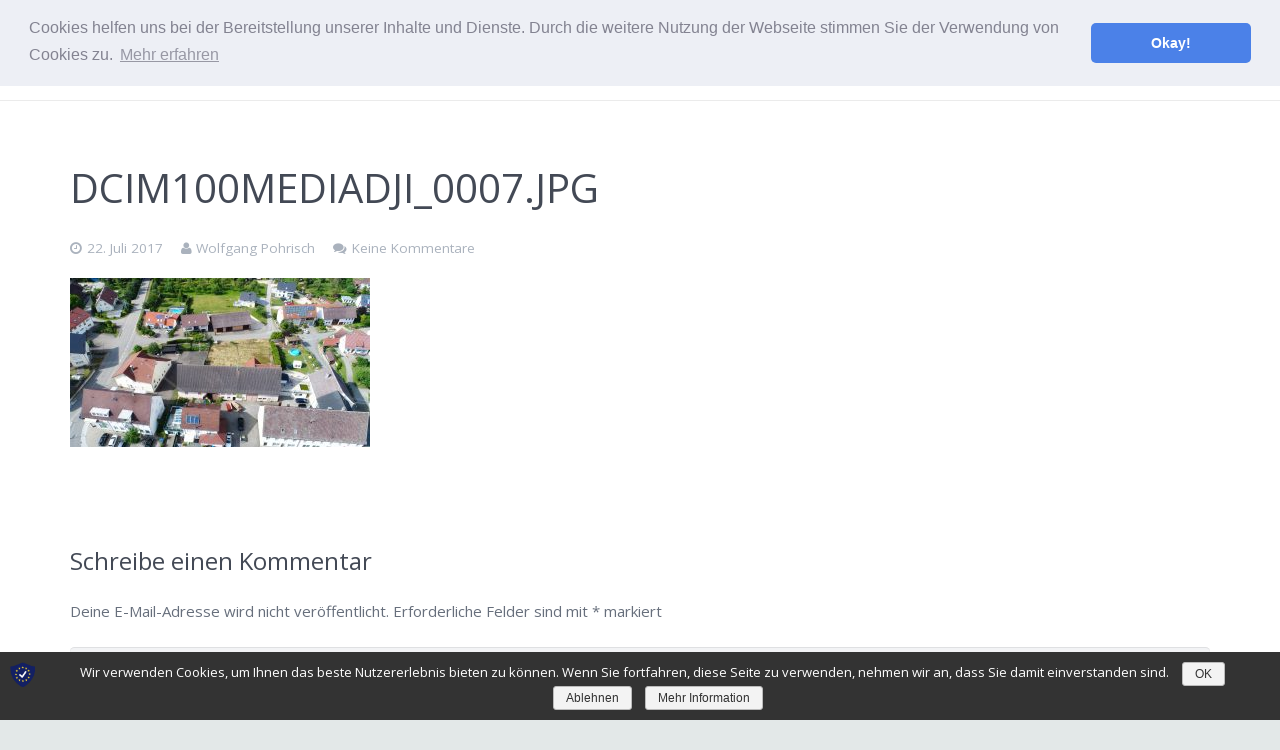

--- FILE ---
content_type: text/html; charset=UTF-8
request_url: https://revita-bau.de/dcim100mediadji_0007-jpg/
body_size: 17995
content:
<!DOCTYPE HTML>
<html class="" lang="de"
	itemscope 
	itemtype="http://schema.org/WebSite" 
	prefix="og: http://ogp.me/ns#" >
<head>
	<meta charset="UTF-8">

	<title>DCIM100MEDIADJI_0007.JPG | ReVita Bau GmbH</title>

<!-- All in One SEO Pack 2.6 by Michael Torbert of Semper Fi Web Design[164,219] -->
<link rel="author" href="https://plus.google.com/b/111088701549482570272/111088701549482570272" />
<meta name="description"  content="DCIM100MEDIADJI_0007.JPG" />

<link rel="canonical" href="https://revita-bau.de/dcim100mediadji_0007-jpg/" />
			<script type="text/javascript" >
				window.ga=window.ga||function(){(ga.q=ga.q||[]).push(arguments)};ga.l=+new Date;
				ga('create', 'UA-92789035-1', { 'cookieDomain': 'www.revita-bau.de' } );
				// Plugins
				
				ga('send', 'pageview');
			</script>
			<script async src="https://www.google-analytics.com/analytics.js"></script>
			<!-- /all in one seo pack -->
<link rel='dns-prefetch' href='//fonts.googleapis.com' />
<link rel='dns-prefetch' href='//s.w.org' />
<link rel="alternate" type="application/rss+xml" title="ReVita Bau GmbH &raquo; Feed" href="https://revita-bau.de/feed/" />
<link rel="alternate" type="application/rss+xml" title="ReVita Bau GmbH &raquo; Kommentar-Feed" href="https://revita-bau.de/comments/feed/" />
<link rel="alternate" type="application/rss+xml" title="ReVita Bau GmbH &raquo; DCIM100MEDIADJI_0007.JPG-Kommentar-Feed" href="https://revita-bau.de/feed/?attachment_id=6975" />
<meta name="viewport" content="width=device-width, initial-scale=1">
<meta name="SKYPE_TOOLBAR" content="SKYPE_TOOLBAR_PARSER_COMPATIBLE">
<meta name="theme-color" content="#f5f5f5">
<meta property="og:title" content="DCIM100MEDIADJI_0007.JPG">
<meta property="og:type" content="website">
<meta property="og:url" content="https://revita-bau.de/dcim100mediadji_0007-jpg/">
<meta property="og:description" content="DCIM100MEDIADJI_0007.JPG">
		<script type="text/javascript">
			window._wpemojiSettings = {"baseUrl":"https:\/\/s.w.org\/images\/core\/emoji\/11\/72x72\/","ext":".png","svgUrl":"https:\/\/s.w.org\/images\/core\/emoji\/11\/svg\/","svgExt":".svg","source":{"concatemoji":"https:\/\/revita-bau.de\/wp-includes\/js\/wp-emoji-release.min.js?ver=4.9.28"}};
			!function(e,a,t){var n,r,o,i=a.createElement("canvas"),p=i.getContext&&i.getContext("2d");function s(e,t){var a=String.fromCharCode;p.clearRect(0,0,i.width,i.height),p.fillText(a.apply(this,e),0,0);e=i.toDataURL();return p.clearRect(0,0,i.width,i.height),p.fillText(a.apply(this,t),0,0),e===i.toDataURL()}function c(e){var t=a.createElement("script");t.src=e,t.defer=t.type="text/javascript",a.getElementsByTagName("head")[0].appendChild(t)}for(o=Array("flag","emoji"),t.supports={everything:!0,everythingExceptFlag:!0},r=0;r<o.length;r++)t.supports[o[r]]=function(e){if(!p||!p.fillText)return!1;switch(p.textBaseline="top",p.font="600 32px Arial",e){case"flag":return s([55356,56826,55356,56819],[55356,56826,8203,55356,56819])?!1:!s([55356,57332,56128,56423,56128,56418,56128,56421,56128,56430,56128,56423,56128,56447],[55356,57332,8203,56128,56423,8203,56128,56418,8203,56128,56421,8203,56128,56430,8203,56128,56423,8203,56128,56447]);case"emoji":return!s([55358,56760,9792,65039],[55358,56760,8203,9792,65039])}return!1}(o[r]),t.supports.everything=t.supports.everything&&t.supports[o[r]],"flag"!==o[r]&&(t.supports.everythingExceptFlag=t.supports.everythingExceptFlag&&t.supports[o[r]]);t.supports.everythingExceptFlag=t.supports.everythingExceptFlag&&!t.supports.flag,t.DOMReady=!1,t.readyCallback=function(){t.DOMReady=!0},t.supports.everything||(n=function(){t.readyCallback()},a.addEventListener?(a.addEventListener("DOMContentLoaded",n,!1),e.addEventListener("load",n,!1)):(e.attachEvent("onload",n),a.attachEvent("onreadystatechange",function(){"complete"===a.readyState&&t.readyCallback()})),(n=t.source||{}).concatemoji?c(n.concatemoji):n.wpemoji&&n.twemoji&&(c(n.twemoji),c(n.wpemoji)))}(window,document,window._wpemojiSettings);
		</script>
		<style type="text/css">
img.wp-smiley,
img.emoji {
	display: inline !important;
	border: none !important;
	box-shadow: none !important;
	height: 1em !important;
	width: 1em !important;
	margin: 0 .07em !important;
	vertical-align: -0.1em !important;
	background: none !important;
	padding: 0 !important;
}
</style>
<link rel='stylesheet' id='contact-form-7-css'  href='https://revita-bau.de/wp-content/plugins/contact-form-7/includes/css/styles.css?ver=5.0.2' type='text/css' media='all' />
<link rel='stylesheet' id='bwg_frontend-css'  href='https://revita-bau.de/wp-content/plugins/photo-gallery/css/bwg_frontend.css?ver=1.4.8' type='text/css' media='all' />
<link rel='stylesheet' id='bwg_font-awesome-css'  href='https://revita-bau.de/wp-content/plugins/photo-gallery/css/font-awesome/font-awesome.css?ver=4.6.3' type='text/css' media='all' />
<link rel='stylesheet' id='bwg_mCustomScrollbar-css'  href='https://revita-bau.de/wp-content/plugins/photo-gallery/css/jquery.mCustomScrollbar.css?ver=1.4.8' type='text/css' media='all' />
<link rel='stylesheet' id='bwg_sumoselect-css'  href='https://revita-bau.de/wp-content/plugins/photo-gallery/css/sumoselect.css?ver=3.0.2' type='text/css' media='all' />
<link rel='stylesheet' id='rs-plugin-settings-css'  href='https://revita-bau.de/wp-content/plugins/revslider/public/assets/css/settings.css?ver=5.4.7.3' type='text/css' media='all' />
<style id='rs-plugin-settings-inline-css' type='text/css'>
#rs-demo-id {}
</style>
<link rel='stylesheet' id='fontawesome-css'  href='https://revita-bau.de/wp-content/plugins/wp-google-maps/css/font-awesome.min.css?ver=4.9.28' type='text/css' media='all' />
<link rel='stylesheet' id='us-fonts-css'  href='https://fonts.googleapis.com/css?family=Open+Sans%3A400%2C700&#038;subset=latin&#038;ver=4.9.28' type='text/css' media='all' />
<link rel='stylesheet' id='sp-dsgvo-css'  href='https://revita-bau.de/wp-content/plugins/shapepress-dsgvo/public/css/sp-dsgvo-public.css?ver=1.5.6' type='text/css' media='all' />
<link rel='stylesheet' id='cookieconsent-css'  href='https://revita-bau.de/wp-content/plugins/ga-germanized/assets/css/cookieconsent.css?ver=3.0.3' type='text/css' media='all' />
<link rel='stylesheet' id='us-style-css'  href='https://revita-bau.de/wp-content/themes/Impreza/css/style.min.css?ver=5.1' type='text/css' media='all' />
<link rel='stylesheet' id='us-responsive-css'  href='https://revita-bau.de/wp-content/themes/Impreza/css/responsive.min.css?ver=5.1' type='text/css' media='all' />
<link rel='stylesheet' id='bsf-Defaults-css'  href='https://revita-bau.de/wp-content/uploads/smile_fonts/Defaults/Defaults.css?ver=4.9.28' type='text/css' media='all' />
<script type='text/javascript' src='https://revita-bau.de/wp-includes/js/jquery/jquery.js?ver=1.12.4'></script>
<script type='text/javascript'>
/* <![CDATA[ */
var bwg_objectsL10n = {"bwg_select_tag":"Select Tag","bwg_search":"Suchen","bwg_show_ecommerce":"Show Ecommerce","bwg_hide_ecommerce":"Hide Ecommerce","bwg_show_comments":"Kommentare anzeigen ","bwg_hide_comments":"Kommentare ausblenden ","bwg_how_comments":"how Comments","bwg_restore":"Wiederherstellen","bwg_maximize":"Maximieren","bwg_fullscreen":"Vollbild"};
/* ]]> */
</script>
<script type='text/javascript' src='https://revita-bau.de/wp-content/plugins/photo-gallery/js/bwg_frontend.js?ver=1.4.8'></script>
<script type='text/javascript' src='https://revita-bau.de/wp-content/plugins/photo-gallery/js/jquery.sumoselect.min.js?ver=3.0.2'></script>
<script type='text/javascript' src='https://revita-bau.de/wp-content/plugins/photo-gallery/js/jquery.mobile.js?ver=1.4.8'></script>
<script type='text/javascript' src='https://revita-bau.de/wp-content/plugins/photo-gallery/js/jquery.mCustomScrollbar.concat.min.js?ver=1.4.8'></script>
<script type='text/javascript' src='https://revita-bau.de/wp-content/plugins/photo-gallery/js/jquery.fullscreen-0.4.1.js?ver=0.4.1'></script>
<script type='text/javascript'>
/* <![CDATA[ */
var bwg_objectL10n = {"bwg_field_required":"field is required.","bwg_mail_validation":"Dies ist keine g\u00fcltige E-Mail-Adresse.","bwg_search_result":"Es gibt keine Bilder, die ihrer Suche entsprechen."};
/* ]]> */
</script>
<script type='text/javascript' src='https://revita-bau.de/wp-content/plugins/photo-gallery/js/bwg_gallery_box.js?ver=1.4.8'></script>
<script type='text/javascript' src='https://revita-bau.de/wp-content/plugins/revslider/public/assets/js/jquery.themepunch.tools.min.js?ver=5.4.7.3'></script>
<script type='text/javascript' src='https://revita-bau.de/wp-content/plugins/revslider/public/assets/js/jquery.themepunch.revolution.min.js?ver=5.4.7.3'></script>
<script type='text/javascript'>
/* <![CDATA[ */
var cnArgs = {"ajaxurl":"https:\/\/revita-bau.de\/wp-admin\/admin-ajax.php","hideEffect":"none","onScroll":"","onScrollOffset":"100","cookieName":"sp_dsgvo_cn_accepted","cookieValue":"TRUE","cookieTime":"86400","cookiePath":"\/","cookieDomain":"","redirection":"0","reloadOnConfirm":"0","trackerInitMoment":"on_load","gaTagNumber":"UA-92789035-1","cache":"","declineTargetUrl":"https:\/\/www.google.de","declineNoCookie":null,"commentsCb":"0","cf7AccReplace":null,"cf7AccText":"Dieses Formular speichert Ihren Namen, Ihre Email Adresse sowie den Inhalt, damit wir die Kommentare auf unsere Seite auswerten k\u00f6nnen. Weitere Informationen finden Sie auf unserer Seite der Datenschutzbestimmungen."};
/* ]]> */
</script>
<script type='text/javascript' src='https://revita-bau.de/wp-content/plugins/shapepress-dsgvo/public/js/sp-dsgvo-public.js?ver=1.5.6'></script>
<link rel='https://api.w.org/' href='https://revita-bau.de/wp-json/' />
<link rel="EditURI" type="application/rsd+xml" title="RSD" href="https://revita-bau.de/xmlrpc.php?rsd" />
<link rel="wlwmanifest" type="application/wlwmanifest+xml" href="https://revita-bau.de/wp-includes/wlwmanifest.xml" /> 
<meta name="generator" content="WordPress 4.9.28" />
<link rel='shortlink' href='https://revita-bau.de/?p=6975' />
<link rel="alternate" type="application/json+oembed" href="https://revita-bau.de/wp-json/oembed/1.0/embed?url=https%3A%2F%2Frevita-bau.de%2Fdcim100mediadji_0007-jpg%2F" />
<link rel="alternate" type="text/xml+oembed" href="https://revita-bau.de/wp-json/oembed/1.0/embed?url=https%3A%2F%2Frevita-bau.de%2Fdcim100mediadji_0007-jpg%2F&#038;format=xml" />
<script async src="https://www.googletagmanager.com/gtag/js?id=UA-92789035-1"></script><script>
				window.dataLayer = window.dataLayer || [];
				function gtag(){dataLayer.push(arguments);}
				gtag('js', new Date());gtag('config', 'UA-92789035-1', {"anonymize_ip":true,"allow_display_features":false,"link_attribution":false});</script><script>
	if ( ! /Android|webOS|iPhone|iPad|iPod|BlackBerry|IEMobile|Opera Mini/i.test(navigator.userAgent)) {
		var root = document.getElementsByTagName( 'html' )[0]
		root.className += " no-touch";
	}
</script>
		<style type="text/css">.recentcomments a{display:inline !important;padding:0 !important;margin:0 !important;}</style>
		<meta name="generator" content="Powered by WPBakery Page Builder - drag and drop page builder for WordPress."/>
<!--[if lte IE 9]><link rel="stylesheet" type="text/css" href="https://revita-bau.de/wp-content/plugins/js_composer/assets/css/vc_lte_ie9.min.css" media="screen"><![endif]-->                <script>
                // cookie dismissed, disable analtics
            	window['ga-disable-UA-92789035-1'] = true;
            </script>

            <!-- Google Analytics -->
            <script>
                        window.ga=window.ga||function(){(ga.q=ga.q||[]).push(arguments)};ga.l=+new Date;
                        ga('create', 'UA-92789035-1', 'auto');
                        ga('set', 'anonymizeIp', true);
                        ga('send', 'pageview');
                        </script>
            <script async src='https://www.google-analytics.com/analytics.js'></script>
            <!-- End Google Analytics -->

<meta name="generator" content="Powered by Slider Revolution 5.4.7.3 - responsive, Mobile-Friendly Slider Plugin for WordPress with comfortable drag and drop interface." />

<!-- BEGIN GADWP v5.3.3 Universal Analytics - https://exactmetrics.com/ -->
<script>
(function(i,s,o,g,r,a,m){i['GoogleAnalyticsObject']=r;i[r]=i[r]||function(){
	(i[r].q=i[r].q||[]).push(arguments)},i[r].l=1*new Date();a=s.createElement(o),
	m=s.getElementsByTagName(o)[0];a.async=1;a.src=g;m.parentNode.insertBefore(a,m)
})(window,document,'script','https://www.google-analytics.com/analytics.js','ga');
  ga('create', 'UA-92789035-1', 'auto');
  ga('send', 'pageview');
</script>
<!-- END GADWP Universal Analytics -->
<script type="text/javascript">function setREVStartSize(e){									
						try{ e.c=jQuery(e.c);var i=jQuery(window).width(),t=9999,r=0,n=0,l=0,f=0,s=0,h=0;
							if(e.responsiveLevels&&(jQuery.each(e.responsiveLevels,function(e,f){f>i&&(t=r=f,l=e),i>f&&f>r&&(r=f,n=e)}),t>r&&(l=n)),f=e.gridheight[l]||e.gridheight[0]||e.gridheight,s=e.gridwidth[l]||e.gridwidth[0]||e.gridwidth,h=i/s,h=h>1?1:h,f=Math.round(h*f),"fullscreen"==e.sliderLayout){var u=(e.c.width(),jQuery(window).height());if(void 0!=e.fullScreenOffsetContainer){var c=e.fullScreenOffsetContainer.split(",");if (c) jQuery.each(c,function(e,i){u=jQuery(i).length>0?u-jQuery(i).outerHeight(!0):u}),e.fullScreenOffset.split("%").length>1&&void 0!=e.fullScreenOffset&&e.fullScreenOffset.length>0?u-=jQuery(window).height()*parseInt(e.fullScreenOffset,0)/100:void 0!=e.fullScreenOffset&&e.fullScreenOffset.length>0&&(u-=parseInt(e.fullScreenOffset,0))}f=u}else void 0!=e.minHeight&&f<e.minHeight&&(f=e.minHeight);e.c.closest(".rev_slider_wrapper").css({height:f})					
						}catch(d){console.log("Failure at Presize of Slider:"+d)}						
					};</script>
<style id="tt-easy-google-font-styles" type="text/css">p { font-size: 15px; }
h1 { }
h2 { }
h3 { }
h4 { }
h5 { }
h6 { }
.h1 h1 { }
.h2 h2 { }
</style><noscript><style type="text/css"> .wpb_animate_when_almost_visible { opacity: 1; }</style></noscript>
			<style id="us-theme-options-css">@font-face{font-family:'Font Awesome 5 Brands';font-style:normal;font-weight:normal;src:url("http://revita-bau.de/wp-content/themes/Impreza/fonts/fa-brands-400.woff2") format("woff2"),url("http://revita-bau.de/wp-content/themes/Impreza/fonts/fa-brands-400.woff") format("woff")}.fab{font-family:'Font Awesome 5 Brands'}@font-face{font-family:'fontawesome';font-style:normal;font-weight:300;src:url("http://revita-bau.de/wp-content/themes/Impreza/fonts/fa-light-300.woff2") format("woff2"),url("http://revita-bau.de/wp-content/themes/Impreza/fonts/fa-light-300.woff") format("woff")}.fal{font-family:'fontawesome';font-weight:300}@font-face{font-family:'fontawesome';font-style:normal;font-weight:400;src:url("http://revita-bau.de/wp-content/themes/Impreza/fonts/fa-regular-400.woff2") format("woff2"),url("http://revita-bau.de/wp-content/themes/Impreza/fonts/fa-regular-400.woff") format("woff")}.far{font-family:'fontawesome';font-weight:400}@font-face{font-family:'fontawesome';font-style:normal;font-weight:900;src:url("http://revita-bau.de/wp-content/themes/Impreza/fonts/fa-solid-900.woff2") format("woff2"),url("http://revita-bau.de/wp-content/themes/Impreza/fonts/fa-solid-900.woff") format("woff")}.fa,.fas{font-family:'fontawesome';font-weight:900}.style_phone6-1>div{background-image:url(http://revita-bau.de/wp-content/themes/Impreza/framework/img/phone-6-black-real.png)}.style_phone6-2>div{background-image:url(http://revita-bau.de/wp-content/themes/Impreza/framework/img/phone-6-white-real.png)}.style_phone6-3>div{background-image:url(http://revita-bau.de/wp-content/themes/Impreza/framework/img/phone-6-black-flat.png)}.style_phone6-4>div{background-image:url(http://revita-bau.de/wp-content/themes/Impreza/framework/img/phone-6-white-flat.png)}html,.w-nav .widget{font-family:"Open Sans", sans-serif;font-weight:400;font-size:15px;line-height:25px}h1, h2, h3, h4, h5, h6,.w-counter-number,.w-pricing-item-price,.w-tabs-item-title,.stats-block .stats-desc .stats-number{}h1{font-size:40px;line-height:1.4;font-weight:400;letter-spacing:0em}h2{font-size:34px;line-height:1.4;font-weight:400;letter-spacing:0em}h3{font-size:28px;line-height:1.4;font-weight:400;letter-spacing:0em}h4,.widgettitle,.comment-reply-title{font-size:24px;line-height:1.4;font-weight:400;letter-spacing:0em}h5{font-size:20px;line-height:1.4;font-weight:400;letter-spacing:0em}h6{font-size:18px;line-height:1.4;font-weight:400;letter-spacing:0em}@media (max-width:767px){html{font-size:15px;line-height:25px}h1{font-size:30px}h1.vc_custom_heading{font-size:30px !important}h2{font-size:26px}h2.vc_custom_heading{font-size:26px !important}h3{font-size:24px}h3.vc_custom_heading{font-size:24px !important}h4,.widgettitle,.comment-reply-title{font-size:22px}h4.vc_custom_heading{font-size:22px !important}h5{font-size:20px}h5.vc_custom_heading{font-size:20px !important}h6{font-size:18px}h6.vc_custom_heading{font-size:18px !important}}body,.header_hor .l-header.pos_fixed{min-width:1300px}.l-canvas.type_boxed,.l-canvas.type_boxed .l-subheader,.l-canvas.type_boxed .l-section.type_sticky,.l-canvas.type_boxed~.l-footer{max-width:1300px}.header_hor .l-subheader-h,.l-titlebar-h,.l-main-h,.l-section-h,.w-tabs-section-content-h,.w-blogpost-body{max-width:1140px}@media (max-width:1290px){.l-section:not(.width_full) .owl-nav{display:none}}@media (max-width:1340px){.l-section:not(.width_full) .w-grid .owl-nav{display:none}}.l-sidebar{width:25%}.l-content{width:70%}@media (max-width:767px){.g-cols>div:not([class*=" vc_col-"]){width:100%;margin:0 0 1rem}.g-cols.type_boxes>div,.g-cols>div:last-child,.g-cols>div.has-fill{margin-bottom:0}.vc_wp_custommenu.layout_hor,.align_center_xs,.align_center_xs .w-socials{text-align:center}}.w-btn,.button,.l-body .cl-btn,.l-body .ubtn,.l-body .ultb3-btn,.l-body .btn-modal,.l-body .flip-box-wrap .flip_link a,.rev_slider a.w-btn, .tribe-events-button,button[type="submit"],input[type="submit"]{font-size:15px;font-weight:400;line-height:2.8;padding:0 1.8em;border-radius:0.3em;letter-spacing:0em;box-shadow:0 0em 0em rgba(0,0,0,0.18)}.w-btn.icon_atleft i{left:1.8em}.w-btn.icon_atright i{right:1.8em}.w-header-show,.w-toplink{background-color:rgba(0,0,0,0.3)}a,button,input[type="submit"],.ui-slider-handle{outline:none !important}body{background-color:#e3e8e8;-webkit-tap-highlight-color:rgba(8,140,68,0.2)}.l-subheader.at_top,.l-subheader.at_top .w-dropdown-list,.l-subheader.at_top .type_mobile .w-nav-list.level_1{background-color:#f2f3f5}.l-subheader.at_top,.l-subheader.at_top .w-dropdown.active,.l-subheader.at_top .type_mobile .w-nav-list.level_1{color:#aab2bd}.no-touch .l-subheader.at_top a:hover,.no-touch .l-header.bg_transparent .l-subheader.at_top .w-dropdown.active a:hover{color:#088c44}.header_ver .l-header,.header_hor .l-subheader.at_middle,.l-subheader.at_middle .w-dropdown-list,.l-subheader.at_middle .type_mobile .w-nav-list.level_1{background-color:#ffffff}.l-subheader.at_middle,.l-subheader.at_middle .w-dropdown.active,.l-subheader.at_middle .type_mobile .w-nav-list.level_1{color:#676f7c}.no-touch .l-subheader.at_middle a:hover,.no-touch .l-header.bg_transparent .l-subheader.at_middle .w-dropdown.active a:hover{color:#088c44}.l-subheader.at_bottom,.l-subheader.at_bottom .w-dropdown-list,.l-subheader.at_bottom .type_mobile .w-nav-list.level_1{background-color:#f2f3f5}.l-subheader.at_bottom,.l-subheader.at_bottom .w-dropdown.active,.l-subheader.at_bottom .type_mobile .w-nav-list.level_1{color:#aab2bd}.no-touch .l-subheader.at_bottom a:hover,.no-touch .l-header.bg_transparent .l-subheader.at_bottom .w-dropdown.active a:hover{color:#088c44}.l-header.bg_transparent:not(.sticky) .l-subheader{color:#ffffff}.no-touch .l-header.bg_transparent:not(.sticky) .w-text a:hover,.no-touch .l-header.bg_transparent:not(.sticky) .w-html a:hover,.no-touch .l-header.bg_transparent:not(.sticky) .w-dropdown a:hover,.no-touch .l-header.bg_transparent:not(.sticky) .type_desktop .menu-item.level_1:hover>.w-nav-anchor{color:#ffffff}.l-header.bg_transparent:not(.sticky) .w-nav-title:after{background-color:#ffffff}.w-search-form{background-color:#ffffff;color:#434955}.menu-item.level_1>.w-nav-anchor:focus,.no-touch .menu-item.level_1.opened>.w-nav-anchor,.no-touch .menu-item.level_1:hover>.w-nav-anchor{background-color:;color:#00bf80}.w-nav-title:after{background-color:#00bf80}.menu-item.level_1.current-menu-item>.w-nav-anchor,.menu-item.level_1.current-menu-parent>.w-nav-anchor,.menu-item.level_1.current-menu-ancestor>.w-nav-anchor{background-color:;color:#088c44}.l-header.bg_transparent:not(.sticky) .type_desktop .menu-item.level_1.current-menu-item>.w-nav-anchor,.l-header.bg_transparent:not(.sticky) .type_desktop .menu-item.level_1.current-menu-ancestor>.w-nav-anchor{color:#088c44}.w-nav-list:not(.level_1){background-color:#ffffff;color:#676f7c}.no-touch .menu-item:not(.level_1)>.w-nav-anchor:focus,.no-touch .menu-item:not(.level_1):hover>.w-nav-anchor{background-color:#088c44;color:#ffffff}.menu-item:not(.level_1).current-menu-item>.w-nav-anchor,.menu-item:not(.level_1).current-menu-parent>.w-nav-anchor,.menu-item:not(.level_1).current-menu-ancestor>.w-nav-anchor{background-color:;color:#088c44}.w-cart-quantity,.btn.w-menu-item,.btn.menu-item.level_1>a,.l-footer .vc_wp_custommenu.layout_hor .btn>a{background-color:#088c44 !important;color:#ffffff !important}.no-touch .btn.w-menu-item:hover,.no-touch .btn.menu-item.level_1>a:hover,.no-touch .l-footer .vc_wp_custommenu.layout_hor .btn>a:hover{background-color:#33bbff !important;color:#ffffff !important}body.us_iframe,.l-preloader,.l-canvas,.l-footer,.l-popup-box-content,.g-filters.style_1 .g-filters-item.active,.w-tabs.layout_default .w-tabs-item.active,.w-tabs.layout_ver .w-tabs-item.active,.no-touch .w-tabs.layout_default .w-tabs-item.active:hover,.no-touch .w-tabs.layout_ver .w-tabs-item.active:hover,.w-tabs.layout_timeline .w-tabs-item,.w-tabs.layout_timeline .w-tabs-section-header-h,.wpml-ls-statics-footer,.select2-selection__choice,.select2-search input{background-color:#ffffff}.w-tabs.layout_modern .w-tabs-item:after{border-bottom-color:#ffffff}.w-iconbox.style_circle.color_contrast .w-iconbox-icon,.tribe-events-calendar thead th{color:#ffffff}.w-btn.color_contrast.style_solid,.no-touch .btn_hov_fade .w-btn.color_contrast.style_outlined:hover,.no-touch .btn_hov_slide .w-btn.color_contrast.style_outlined:hover,.no-touch .btn_hov_reverse .w-btn.color_contrast.style_outlined:hover{color:#ffffff !important}input,textarea,select,.l-section.for_blogpost .w-blogpost-preview,.w-actionbox.color_light,.g-filters.style_1,.g-filters.style_2 .g-filters-item.active,.w-grid-none,.w-iconbox.style_circle.color_light .w-iconbox-icon,.g-loadmore.type_block .g-loadmore-btn,.w-pricing-item-header,.w-progbar-bar,.w-progbar.style_3 .w-progbar-bar:before,.w-progbar.style_3 .w-progbar-bar-count,.w-socials.style_solid .w-socials-item-link,.w-tabs.layout_default .w-tabs-list,.w-tabs.layout_ver .w-tabs-list,.no-touch .l-main .widget_nav_menu a:hover,.wp-caption-text,.smile-icon-timeline-wrap .timeline-wrapper .timeline-block,.smile-icon-timeline-wrap .timeline-feature-item.feat-item,.wpml-ls-legacy-dropdown a,.wpml-ls-legacy-dropdown-click a,.tablepress .row-hover tr:hover td,.select2-selection,.select2-dropdown{background-color:#f2f3f5}.timeline-wrapper .timeline-post-right .ult-timeline-arrow l,.timeline-wrapper .timeline-post-left .ult-timeline-arrow l,.timeline-feature-item.feat-item .ult-timeline-arrow l{border-color:#f2f3f5}hr,td,th,.l-section,.vc_column_container,.vc_column-inner,.w-author,.w-btn.color_light,.w-comments-list,.w-image,.w-pricing-item-h,.w-profile,.w-sharing-item,.w-tabs-list,.w-tabs-section,.w-tabs-section-header:before,.w-tabs.layout_timeline.accordion .w-tabs-section-content,.widget_calendar #calendar_wrap,.l-main .widget_nav_menu .menu,.l-main .widget_nav_menu .menu-item a,.smile-icon-timeline-wrap .timeline-line{border-color:#e8e9eb}blockquote:before,.w-separator.color_border,.w-iconbox.color_light .w-iconbox-icon{color:#e8e9eb}.w-btn.color_light.style_solid,.w-btn.color_light.style_outlined:before,.no-touch .btn_hov_reverse .w-btn.color_light.style_outlined:hover,.w-iconbox.style_circle.color_light .w-iconbox-icon,.no-touch .g-loadmore.type_block .g-loadmore-btn:hover,.no-touch .wpml-ls-sub-menu a:hover{background-color:#e8e9eb}.w-iconbox.style_outlined.color_light .w-iconbox-icon,.w-person-links-item,.w-socials.style_outlined .w-socials-item-link,.pagination .page-numbers{box-shadow:0 0 0 2px #e8e9eb inset}.w-tabs.layout_trendy .w-tabs-list{box-shadow:0 -1px 0 #e8e9eb inset}h1, h2, h3, h4, h5, h6,.w-counter.color_heading .w-counter-number{color:#434955}.w-progbar.color_heading .w-progbar-bar-h{background-color:#434955}input,textarea,select,.l-canvas,.l-footer,.l-popup-box-content,.w-form-row-field:before,.w-iconbox.color_light.style_circle .w-iconbox-icon,.w-tabs.layout_timeline .w-tabs-item,.w-tabs.layout_timeline .w-tabs-section-header-h,.bbpress .button,.select2-dropdown{color:#676f7c}.w-btn.color_contrast.style_outlined,.no-touch .btn_hov_reverse .w-btn.color_contrast.style_solid:hover{color:#676f7c !important}.w-btn.color_contrast.style_solid,.w-btn.color_contrast.style_outlined:before,.no-touch .btn_hov_reverse .w-btn.color_contrast.style_outlined:hover,.w-iconbox.style_circle.color_contrast .w-iconbox-icon,.w-progbar.color_text .w-progbar-bar-h,.w-scroller-dot span{background-color:#676f7c}.w-btn.color_contrast{border-color:#676f7c}.w-iconbox.style_outlined.color_contrast .w-iconbox-icon{box-shadow:0 0 0 2px #676f7c inset}.w-scroller-dot span{box-shadow:0 0 0 2px #676f7c}a{color:#088c44}.no-touch a:hover,.no-touch .tablepress .sorting:hover{color:#33bbff}.highlight_primary,.g-preloader,.l-main .w-contacts-item:before,.w-counter.color_primary .w-counter-number,.g-filters.style_1 .g-filters-item.active,.g-filters.style_3 .g-filters-item.active,.w-form-row.focused .w-form-row-field:before,.w-iconbox.color_primary .w-iconbox-icon,.w-separator.color_primary,.w-sharing.type_outlined.color_primary .w-sharing-item,.no-touch .w-sharing.type_simple.color_primary .w-sharing-item:hover .w-sharing-icon,.w-tabs.layout_default .w-tabs-item.active,.w-tabs.layout_trendy .w-tabs-item.active,.w-tabs.layout_ver .w-tabs-item.active,.w-tabs-section.active .w-tabs-section-header,.tablepress .sorting_asc,.tablepress .sorting_desc,.no-touch .owl-prev:hover,.no-touch .owl-next:hover{color:#088c44}.w-btn.color_primary.style_outlined,.no-touch .btn_hov_reverse .w-btn.color_primary.style_solid:hover{color:#088c44 !important}.l-section.color_primary,.l-titlebar.color_primary,.no-touch .l-navigation-item:hover .l-navigation-item-arrow,.highlight_primary_bg,.w-actionbox.color_primary,button[type="submit"]:not(.w-btn),input[type="submit"],.w-btn.color_primary.style_solid,.w-btn.color_primary.style_outlined:before,.no-touch .btn_hov_reverse .w-btn.color_primary.style_outlined:hover,.no-touch .g-filters.style_1 .g-filters-item:hover,.no-touch .g-filters.style_2 .g-filters-item:hover,.w-grid-item-placeholder,.w-grid-item-elm.post_taxonomy.style_badge a,.w-iconbox.style_circle.color_primary .w-iconbox-icon,.no-touch .w-iconbox.style_circle .w-iconbox-icon:before,.no-touch .w-iconbox.style_outlined .w-iconbox-icon:before,.no-touch .w-person-links-item:before,.w-pricing-item.type_featured .w-pricing-item-header,.w-progbar.color_primary .w-progbar-bar-h,.w-sharing.type_solid.color_primary .w-sharing-item,.w-sharing.type_fixed.color_primary .w-sharing-item,.w-sharing.type_outlined.color_primary .w-sharing-item:before,.w-socials-item-link-hover,.w-tabs.layout_modern .w-tabs-list,.w-tabs.layout_trendy .w-tabs-item:after,.w-tabs.layout_timeline .w-tabs-item:before,.w-tabs.layout_timeline .w-tabs-section-header-h:before,.no-touch .w-header-show:hover,.no-touch .w-toplink.active:hover,.no-touch .pagination .page-numbers:before,.pagination .page-numbers.current,.l-main .widget_nav_menu .menu-item.current-menu-item>a,.rsThumb.rsNavSelected,.no-touch .tp-leftarrow.custom:before,.no-touch .tp-rightarrow.custom:before,.smile-icon-timeline-wrap .timeline-separator-text .sep-text,.smile-icon-timeline-wrap .timeline-wrapper .timeline-dot,.smile-icon-timeline-wrap .timeline-feature-item .timeline-dot,.select2-results__option--highlighted,.l-body .cl-btn{background-color:#088c44}.w-btn.color_primary,.no-touch .owl-prev:hover,.no-touch .owl-next:hover,.no-touch .w-logos.style_1 .w-logos-item:hover,.w-tabs.layout_default .w-tabs-item.active,.w-tabs.layout_ver .w-tabs-item.active,.owl-dot.active span,.rsBullet.rsNavSelected span,.tp-bullets.custom .tp-bullet{border-color:#088c44}.l-main .w-contacts-item:before,.w-iconbox.color_primary.style_outlined .w-iconbox-icon,.w-sharing.type_outlined.color_primary .w-sharing-item,.w-tabs.layout_timeline .w-tabs-item,.w-tabs.layout_timeline .w-tabs-section-header-h{box-shadow:0 0 0 2px #088c44 inset}input:focus,textarea:focus,select:focus,.select2-container--focus .select2-selection{box-shadow:0 0 0 2px #088c44}.no-touch .w-blognav-item:hover .w-blognav-title,.w-counter.color_secondary .w-counter-number,.w-iconbox.color_secondary .w-iconbox-icon,.w-separator.color_secondary,.w-sharing.type_outlined.color_secondary .w-sharing-item,.no-touch .w-sharing.type_simple.color_secondary .w-sharing-item:hover .w-sharing-icon,.highlight_secondary{color:#33bbff}.w-btn.color_secondary.style_outlined,.no-touch .btn_hov_reverse .w-btn.color_secondary.style_solid:hover{color:#33bbff !important}.l-section.color_secondary,.l-titlebar.color_secondary,.no-touch .w-grid-item-elm.post_taxonomy.style_badge a:hover,.no-touch .l-section.preview_trendy .w-blogpost-meta-category a:hover,.no-touch body:not(.btn_hov_none) .button:hover,.no-touch body:not(.btn_hov_none) button[type="submit"]:not(.w-btn):hover,.no-touch body:not(.btn_hov_none) input[type="submit"]:hover,.w-btn.color_secondary.style_solid,.w-btn.color_secondary.style_outlined:before,.no-touch .btn_hov_reverse .w-btn.color_secondary.style_outlined:hover,.w-actionbox.color_secondary,.w-iconbox.style_circle.color_secondary .w-iconbox-icon,.w-progbar.color_secondary .w-progbar-bar-h,.w-sharing.type_solid.color_secondary .w-sharing-item,.w-sharing.type_fixed.color_secondary .w-sharing-item,.w-sharing.type_outlined.color_secondary .w-sharing-item:before,.highlight_secondary_bg{background-color:#33bbff}.w-btn.color_secondary{border-color:#33bbff}.w-iconbox.color_secondary.style_outlined .w-iconbox-icon,.w-sharing.type_outlined.color_secondary .w-sharing-item{box-shadow:0 0 0 2px #33bbff inset}.l-main .w-author-url,.l-main .w-blogpost-meta>*,.l-main .w-profile-link.for_logout,.l-main .widget_tag_cloud,.highlight_faded{color:#aab2bd}.l-section.color_alternate,.l-titlebar.color_alternate,.color_alternate .g-filters.style_1 .g-filters-item.active,.color_alternate .w-tabs.layout_default .w-tabs-item.active,.no-touch .color_alternate .w-tabs.layout_default .w-tabs-item.active:hover,.color_alternate .w-tabs.layout_ver .w-tabs-item.active,.no-touch .color_alternate .w-tabs.layout_ver .w-tabs-item.active:hover,.color_alternate .w-tabs.layout_timeline .w-tabs-item,.color_alternate .w-tabs.layout_timeline .w-tabs-section-header-h{background-color:#f2f3f5}.color_alternate .w-iconbox.style_circle.color_contrast .w-iconbox-icon{color:#f2f3f5}.color_alternate .w-btn.color_contrast.style_solid,.no-touch .btn_hov_fade .color_alternate .w-btn.color_contrast.style_outlined:hover,.no-touch .btn_hov_slide .color_alternate .w-btn.color_contrast.style_outlined:hover,.no-touch .btn_hov_reverse .color_alternate .w-btn.color_contrast.style_outlined:hover{color:#f2f3f5 !important}.color_alternate .w-tabs.layout_modern .w-tabs-item:after{border-bottom-color:#f2f3f5}.color_alternate input,.color_alternate textarea,.color_alternate select,.color_alternate .g-filters.style_1,.color_alternate .g-filters.style_2 .g-filters-item.active,.color_alternate .w-grid-none,.color_alternate .w-iconbox.style_circle.color_light .w-iconbox-icon,.color_alternate .g-loadmore.type_block .g-loadmore-btn,.color_alternate .w-pricing-item-header,.color_alternate .w-progbar-bar,.color_alternate .w-socials.style_solid .w-socials-item-link,.color_alternate .w-tabs.layout_default .w-tabs-list,.color_alternate .wp-caption-text,.color_alternate .ginput_container_creditcard{background-color:#ffffff}.l-section.color_alternate,.l-section.color_alternate *,.l-section.color_alternate .w-btn.color_light{border-color:#d7dde0}.color_alternate .w-separator.color_border,.color_alternate .w-iconbox.color_light .w-iconbox-icon{color:#d7dde0}.color_alternate .w-btn.color_light.style_solid,.color_alternate .w-btn.color_light.style_outlined:before,.no-touch .btn_hov_reverse .color_alternate .w-btn.color_light.style_outlined:hover,.color_alternate .w-iconbox.style_circle.color_light .w-iconbox-icon,.no-touch .color_alternate .g-loadmore.type_block .g-loadmore-btn:hover{background-color:#d7dde0}.color_alternate .w-iconbox.style_outlined.color_light .w-iconbox-icon,.color_alternate .w-person-links-item,.color_alternate .w-socials.style_outlined .w-socials-item-link,.color_alternate .pagination .page-numbers{box-shadow:0 0 0 2px #d7dde0 inset}.color_alternate .w-tabs.layout_trendy .w-tabs-list{box-shadow:0 -1px 0 #d7dde0 inset}.l-titlebar.color_alternate h1,.l-section.color_alternate h1,.l-section.color_alternate h2,.l-section.color_alternate h3,.l-section.color_alternate h4,.l-section.color_alternate h5,.l-section.color_alternate h6,.l-section.color_alternate .w-counter-number{color:#434955}.color_alternate .w-progbar.color_contrast .w-progbar-bar-h{background-color:#434955}.l-titlebar.color_alternate,.l-section.color_alternate,.color_alternate input,.color_alternate textarea,.color_alternate select,.color_alternate .w-iconbox.color_contrast .w-iconbox-icon,.color_alternate .w-iconbox.color_light.style_circle .w-iconbox-icon,.color_alternate .w-tabs.layout_timeline .w-tabs-item,.color_alternate .w-tabs.layout_timeline .w-tabs-section-header-h{color:#676f7c}.color_alternate .w-btn.color_contrast.style_outlined,.no-touch .btn_hov_reverse .color_alternate .w-btn.color_contrast.style_solid:hover{color:#676f7c !important}.color_alternate .w-btn.color_contrast.style_solid,.color_alternate .w-btn.color_contrast.style_outlined:before,.no-touch .btn_hov_reverse .color_alternate .w-btn.color_contrast.style_outlined:hover,.color_alternate .w-iconbox.style_circle.color_contrast .w-iconbox-icon{background-color:#676f7c}.color_alternate .w-btn.color_contrast{border-color:#676f7c}.color_alternate .w-iconbox.style_outlined.color_contrast .w-iconbox-icon{box-shadow:0 0 0 2px #676f7c inset}.color_alternate a{color:#088c44}.no-touch .color_alternate a:hover{color:#33bbff}.color_alternate .highlight_primary,.l-main .color_alternate .w-contacts-item:before,.color_alternate .w-counter.color_primary .w-counter-number,.color_alternate .g-preloader,.color_alternate .g-filters.style_1 .g-filters-item.active,.color_alternate .g-filters.style_3 .g-filters-item.active,.color_alternate .w-form-row.focused .w-form-row-field:before,.color_alternate .w-iconbox.color_primary .w-iconbox-icon,.no-touch .color_alternate .owl-prev:hover,.no-touch .color_alternate .owl-next:hover,.color_alternate .w-separator.color_primary,.color_alternate .w-tabs.layout_default .w-tabs-item.active,.color_alternate .w-tabs.layout_trendy .w-tabs-item.active,.color_alternate .w-tabs.layout_ver .w-tabs-item.active,.color_alternate .w-tabs-section.active .w-tabs-section-header{color:#088c44}.color_alternate .w-btn.color_primary.style_outlined,.no-touch .btn_hov_reverse .color_alternate .w-btn.color_primary.style_solid:hover{color:#088c44 !important}.color_alternate .highlight_primary_bg,.color_alternate .w-actionbox.color_primary,.color_alternate .w-btn.color_primary.style_solid,.color_alternate .w-btn.color_primary.style_outlined:before,.no-touch .btn_hov_reverse .color_alternate .w-btn.color_primary.style_outlined:hover,.no-touch .color_alternate .g-filters.style_1 .g-filters-item:hover,.no-touch .color_alternate .g-filters.style_2 .g-filters-item:hover,.color_alternate .w-iconbox.style_circle.color_primary .w-iconbox-icon,.no-touch .color_alternate .w-iconbox.style_circle .w-iconbox-icon:before,.no-touch .color_alternate .w-iconbox.style_outlined .w-iconbox-icon:before,.color_alternate .w-pricing-item.type_featured .w-pricing-item-header,.color_alternate .w-progbar.color_primary .w-progbar-bar-h,.color_alternate .w-tabs.layout_modern .w-tabs-list,.color_alternate .w-tabs.layout_trendy .w-tabs-item:after,.color_alternate .w-tabs.layout_timeline .w-tabs-item:before,.color_alternate .w-tabs.layout_timeline .w-tabs-section-header-h:before,.no-touch .color_alternate .pagination .page-numbers:before,.color_alternate .pagination .page-numbers.current{background-color:#088c44}.color_alternate .w-btn.color_primary,.no-touch .color_alternate .owl-prev:hover,.no-touch .color_alternate .owl-next:hover,.no-touch .color_alternate .w-logos.style_1 .w-logos-item:hover,.color_alternate .w-tabs.layout_default .w-tabs-item.active,.color_alternate .w-tabs.layout_ver .w-tabs-item.active,.no-touch .color_alternate .w-tabs.layout_default .w-tabs-item.active:hover,.no-touch .color_alternate .w-tabs.layout_ver .w-tabs-item.active:hover{border-color:#088c44}.l-main .color_alternate .w-contacts-item:before,.color_alternate .w-iconbox.color_primary.style_outlined .w-iconbox-icon,.color_alternate .w-tabs.layout_timeline .w-tabs-item,.color_alternate .w-tabs.layout_timeline .w-tabs-section-header-h{box-shadow:0 0 0 2px #088c44 inset}.color_alternate input:focus,.color_alternate textarea:focus,.color_alternate select:focus{box-shadow:0 0 0 2px #088c44}.color_alternate .highlight_secondary,.color_alternate .w-counter.color_secondary .w-counter-number,.color_alternate .w-iconbox.color_secondary .w-iconbox-icon,.color_alternate .w-separator.color_secondary{color:#33bbff}.color_alternate .w-btn.color_secondary.style_outlined,.no-touch .btn_hov_reverse .color_alternate .w-btn.color_secondary.style_solid:hover{color:#33bbff !important}.color_alternate .highlight_secondary_bg,.color_alternate .w-btn.color_secondary.style_solid,.color_alternate .w-btn.color_secondary.style_outlined:before,.no-touch .btn_hov_reverse .color_alternate .w-btn.color_secondary.style_outlined:hover,.color_alternate .w-actionbox.color_secondary,.color_alternate .w-iconbox.style_circle.color_secondary .w-iconbox-icon,.color_alternate .w-progbar.color_secondary .w-progbar-bar-h{background-color:#33bbff}.color_alternate .w-btn.color_secondary{border-color:#33bbff}.color_alternate .w-iconbox.color_secondary.style_outlined .w-iconbox-icon{box-shadow:0 0 0 2px #33bbff inset}.color_alternate .highlight_faded,.color_alternate .w-profile-link.for_logout{color:#aab2bd}.color_footer-top{background-color:#434955}.color_footer-top input,.color_footer-top textarea,.color_footer-top select,.color_footer-top .g-loadmore.type_block .g-loadmore-btn,.color_footer-top .w-socials.style_solid .w-socials-item-link{background-color:#363a42}.color_footer-top,.color_footer-top *,.color_footer-top .w-btn.color_light{border-color:#676f7c}.color_footer-top .w-btn.color_light.style_solid,.color_footer-top .w-btn.color_light.style_outlined:before,.no-touch .color_footer-top .g-loadmore.type_block .g-loadmore-btn:hover{background-color:#676f7c}.color_footer-top .w-separator.color_border{color:#676f7c}.color_footer-top .w-socials.style_outlined .w-socials-item-link{box-shadow:0 0 0 2px #676f7c inset}.color_footer-top,.color_footer-top input,.color_footer-top textarea,.color_footer-top select{color:#aab2bd}.color_footer-top a{color:#d7dde0}.no-touch .color_footer-top a:hover,.no-touch .color_footer-top .w-form-row.focused .w-form-row-field:before{color:#33bbff}.color_footer-top input:focus,.color_footer-top textarea:focus,.color_footer-top select:focus{box-shadow:0 0 0 2px #33bbff}.color_footer-bottom{background-color:#676f7c}.color_footer-bottom input,.color_footer-bottom textarea,.color_footer-bottom select,.color_footer-bottom .g-loadmore.type_block .g-loadmore-btn,.color_footer-bottom .w-socials.style_solid .w-socials-item-link{background-color:#1a1a1a}.color_footer-bottom,.color_footer-bottom *,.color_footer-bottom .w-btn.color_light{border-color:#333}.color_footer-bottom .w-btn.color_light.style_solid,.color_footer-bottom .w-btn.color_light.style_outlined:before,.no-touch .color_footer-bottom .g-loadmore.type_block .g-loadmore-btn:hover{background-color:#333}.color_footer-bottom .w-separator.color_border{color:#333}.color_footer-bottom .w-socials.style_outlined .w-socials-item-link{box-shadow:0 0 0 2px #333 inset}.color_footer-bottom,.color_footer-bottom input,.color_footer-bottom textarea,.color_footer-bottom select{color:#aab2bd}.color_footer-bottom a{color:#d7dde0}.no-touch .color_footer-bottom a:hover,.no-touch .color_footer-bottom .w-form-row.focused .w-form-row-field:before{color:#33bbff}.color_footer-bottom input:focus,.color_footer-bottom textarea:focus,.color_footer-bottom select:focus{box-shadow:0 0 0 2px #33bbff}</style>
				<style id="us-header-css">@media (min-width:901px){.hidden_for_default{display:none !important}.l-subheader.at_top{display:none}.l-subheader.at_bottom{display:none}.header_hor .l-subheader.at_top{line-height:108px;height:108px}.header_hor .l-header.sticky .l-subheader.at_top{line-height:40px;height:40px}.header_hor .l-subheader.at_middle{line-height:100px;height:100px}.header_hor .l-header.sticky .l-subheader.at_middle{line-height:60px;height:60px}.header_hor .l-subheader.at_bottom{line-height:50px;height:50px}.header_hor .l-header.sticky .l-subheader.at_bottom{line-height:50px;height:50px}.header_hor .l-header.pos_fixed + .l-titlebar,.header_hor .sidebar_left .l-header.pos_fixed + .l-main,.header_hor .sidebar_right .l-header.pos_fixed + .l-main,.header_hor .sidebar_none .l-header.pos_fixed + .l-main .l-section:first-child,.header_hor .sidebar_none .l-header.pos_fixed + .l-main .l-section-gap:nth-child(2),.header_hor.header_inpos_below .l-header.pos_fixed~.l-main .l-section:nth-child(2),.header_hor .l-header.pos_static.bg_transparent + .l-titlebar,.header_hor .sidebar_left .l-header.pos_static.bg_transparent + .l-main,.header_hor .sidebar_right .l-header.pos_static.bg_transparent + .l-main,.header_hor .sidebar_none .l-header.pos_static.bg_transparent + .l-main .l-section:first-child{padding-top:100px}.header_hor .l-header.pos_static.bg_solid + .l-main .l-section.preview_trendy .w-blogpost-preview{top:-100px}.header_hor.header_inpos_bottom .l-header.pos_fixed~.l-main .l-section:first-child{padding-bottom:100px}.header_hor .l-header.bg_transparent~.l-main .l-section.valign_center:first-child>.l-section-h{top:-50px}.header_hor.header_inpos_bottom .l-header.pos_fixed.bg_transparent~.l-main .l-section.valign_center:first-child>.l-section-h{top:50px}.header_hor .l-header.pos_fixed~.l-main .l-section.height_full:not(:first-child){min-height:calc(100vh - 60px)}.admin-bar.header_hor .l-header.pos_fixed~.l-main .l-section.height_full:not(:first-child){min-height:calc(100vh - 92px)}.header_hor .l-header.pos_fixed~.l-main .l-section.sticky{top:60px}.admin-bar.header_hor .l-header.pos_fixed~.l-main .l-section.sticky{top:92px}.header_hor .sidebar_none .l-header.pos_fixed.sticky + .l-main .l-section.type_sticky:first-child{padding-top:60px}.header_hor.header_inpos_below .l-header.pos_fixed:not(.sticky){position:absolute;top:100%}.header_hor.header_inpos_bottom .l-header.pos_fixed:not(.sticky){position:absolute;bottom:0}.header_inpos_below .l-header.pos_fixed~.l-main .l-section:first-child,.header_inpos_bottom .l-header.pos_fixed~.l-main .l-section:first-child{padding-top:0 !important}.header_hor.header_inpos_below .l-header.pos_fixed~.l-main .l-section.height_full:nth-child(2){min-height:100vh}.admin-bar.header_hor.header_inpos_below .l-header.pos_fixed~.l-main .l-section.height_full:nth-child(2){min-height:calc(100vh - 32px)}.header_inpos_bottom .l-header.pos_fixed:not(.sticky) .w-cart-dropdown,.header_inpos_bottom .l-header.pos_fixed:not(.sticky) .w-nav.type_desktop .w-nav-list.level_2{bottom:100%;transform-origin:0 100%}.header_inpos_bottom .l-header.pos_fixed:not(.sticky) .w-nav.type_mobile.m_layout_dropdown .w-nav-list.level_1{top:auto;bottom:100%;box-shadow:0 -3px 3px rgba(0,0,0,0.1)}.header_inpos_bottom .l-header.pos_fixed:not(.sticky) .w-nav.type_desktop .w-nav-list.level_3,.header_inpos_bottom .l-header.pos_fixed:not(.sticky) .w-nav.type_desktop .w-nav-list.level_4{top:auto;bottom:0;transform-origin:0 100%}}@media (min-width:601px) and (max-width:900px){.hidden_for_tablets{display:none !important}.l-subheader.at_top{display:none}.l-subheader.at_bottom{display:none}.header_hor .l-subheader.at_top{line-height:40px;height:40px}.header_hor .l-header.sticky .l-subheader.at_top{line-height:40px;height:40px}.header_hor .l-subheader.at_middle{line-height:80px;height:80px}.header_hor .l-header.sticky .l-subheader.at_middle{line-height:50px;height:50px}.header_hor .l-subheader.at_bottom{line-height:50px;height:50px}.header_hor .l-header.sticky .l-subheader.at_bottom{line-height:50px;height:50px}.header_hor .l-header.pos_fixed + .l-titlebar,.header_hor .sidebar_left .l-header.pos_fixed + .l-main,.header_hor .sidebar_right .l-header.pos_fixed + .l-main,.header_hor .sidebar_none .l-header.pos_fixed + .l-main .l-section:first-child,.header_hor .sidebar_none .l-header.pos_fixed + .l-main .l-section-gap:nth-child(2),.header_hor .l-header.pos_static.bg_transparent + .l-titlebar,.header_hor .sidebar_left .l-header.pos_static.bg_transparent + .l-main,.header_hor .sidebar_right .l-header.pos_static.bg_transparent + .l-main,.header_hor .sidebar_none .l-header.pos_static.bg_transparent + .l-main .l-section:first-child{padding-top:80px}.header_hor .l-header.pos_static.bg_solid + .l-main .l-section.preview_trendy .w-blogpost-preview{top:-80px}.header_hor .l-header.pos_fixed~.l-main .l-section.sticky{top:50px}.header_hor .sidebar_none .l-header.pos_fixed.sticky + .l-main .l-section.type_sticky:first-child{padding-top:50px}}@media (max-width:600px){.hidden_for_mobiles{display:none !important}.l-subheader.at_bottom{display:none}.header_hor .l-subheader.at_top{line-height:40px;height:40px}.header_hor .l-header.sticky .l-subheader.at_top{line-height:0px;height:0px;overflow:hidden}.header_hor .l-subheader.at_middle{line-height:50px;height:50px}.header_hor .l-header.sticky .l-subheader.at_middle{line-height:60px;height:60px}.header_hor .l-subheader.at_bottom{line-height:50px;height:50px}.header_hor .l-header.sticky .l-subheader.at_bottom{line-height:50px;height:50px}.header_hor .l-header.pos_fixed + .l-titlebar,.header_hor .sidebar_left .l-header.pos_fixed + .l-main,.header_hor .sidebar_right .l-header.pos_fixed + .l-main,.header_hor .sidebar_none .l-header.pos_fixed + .l-main .l-section:first-child,.header_hor .sidebar_none .l-header.pos_fixed + .l-main .l-section-gap:nth-child(2),.header_hor .l-header.pos_static.bg_transparent + .l-titlebar,.header_hor .sidebar_left .l-header.pos_static.bg_transparent + .l-main,.header_hor .sidebar_right .l-header.pos_static.bg_transparent + .l-main,.header_hor .sidebar_none .l-header.pos_static.bg_transparent + .l-main .l-section:first-child{padding-top:90px}.header_hor .l-header.pos_static.bg_solid + .l-main .l-section.preview_trendy .w-blogpost-preview{top:-90px}.header_hor .l-header.pos_fixed~.l-main .l-section.sticky{top:60px}.header_hor .sidebar_none .l-header.pos_fixed.sticky + .l-main .l-section.type_sticky:first-child{padding-top:60px}}@media (min-width:901px){.ush_image_2{height:35px}.l-header.sticky .ush_image_2{height:35px}}@media (min-width:601px) and (max-width:900px){.ush_image_2{height:30px}.l-header.sticky .ush_image_2{height:30px}}@media (max-width:600px){.ush_image_2{height:20px}.l-header.sticky .ush_image_2{height:20px}}.header_hor .ush_menu_1.type_desktop .w-nav-list.level_1>.menu-item>a{padding:0 30px}.header_ver .ush_menu_1.type_desktop{line-height:60px}.ush_menu_1.type_desktop .btn.menu-item.level_1>.w-nav-anchor{margin:15px}.ush_menu_1.type_desktop .w-nav-list>.menu-item.level_1{font-size:18px}.ush_menu_1.type_desktop .w-nav-list>.menu-item:not(.level_1){font-size:15px}.ush_menu_1.type_mobile .w-nav-anchor.level_1{font-size:15px}.ush_menu_1.type_mobile .w-nav-anchor:not(.level_1){font-size:14px}@media (min-width:901px){.ush_menu_1 .w-nav-icon{font-size:20px}}@media (min-width:601px) and (max-width:900px){.ush_menu_1 .w-nav-icon{font-size:20px}}@media (max-width:600px){.ush_menu_1 .w-nav-icon{font-size:20px}}@media screen and (max-width:899px){.ush_menu_1 .w-nav-list{display:none}.ush_menu_1 .w-nav-control{display:block}}</style>
		
</head>
<body class="attachment attachment-template-default single single-attachment postid-6975 attachmentid-6975 attachment-jpeg l-body Impreza_5.1 HB_2.1.1 header_hor header_inpos_top btn_hov_slide state_default wpb-js-composer js-comp-ver-5.4.7 vc_responsive" itemscope itemtype="https://schema.org/WebPage">

<div class="l-canvas sidebar_none type_wide">

	
		
		<header class="l-header pos_fixed bg_solid shadow_thin" itemscope itemtype="https://schema.org/WPHeader"><div class="l-subheader at_top"><div class="l-subheader-h"><div class="l-subheader-cell at_left"></div><div class="l-subheader-cell at_center"></div><div class="l-subheader-cell at_right"></div></div></div><div class="l-subheader at_middle"><div class="l-subheader-h"><div class="l-subheader-cell at_left"><div class="w-img ush_image_2"><div class="w-img-h"><img class="for_default" src="https://revita-bau.de/wp-content/uploads/2017/02/logo_revitabau-2-1024x212.png" width="1024" height="212" alt="Revita Bau" /></div></div></div><div class="l-subheader-cell at_center"><nav class="w-nav ush_menu_1 height_full type_desktop dropdown_height m_align_left m_layout_dropdown" itemscope itemtype="https://schema.org/SiteNavigationElement"><a class="w-nav-control" href="javascript:void(0);" aria-label="Menü"><div class="w-nav-icon"><i></i></div><span>Menü</span></a><ul class="w-nav-list level_1 hide_for_mobiles hover_simple"><li id="menu-item-6388" class="menu-item menu-item-type-post_type menu-item-object-page menu-item-home w-nav-item level_1 menu-item-6388"><a class="w-nav-anchor level_1"  href="https://revita-bau.de/"><span class="w-nav-title">Home</span><span class="w-nav-arrow"></span></a></li>
<li id="menu-item-5809" class="menu-item menu-item-type-post_type menu-item-object-page w-nav-item level_1 menu-item-5809"><a class="w-nav-anchor level_1"  href="https://revita-bau.de/leistungen/"><span class="w-nav-title">Leistungen</span><span class="w-nav-arrow"></span></a></li>
<li id="menu-item-6473" class="menu-item menu-item-type-post_type menu-item-object-page menu-item-has-children w-nav-item level_1 menu-item-6473"><a class="w-nav-anchor level_1"  href="https://revita-bau.de/projekte/"><span class="w-nav-title">Projekte</span><span class="w-nav-arrow"></span></a>
<ul class="w-nav-list level_2">
<li id="menu-item-5204" class="menu-item menu-item-type-post_type menu-item-object-page w-nav-item level_2 menu-item-5204"><a class="w-nav-anchor level_2"  href="https://revita-bau.de/projekt-langenenslingen/"><span class="w-nav-title">Langenenslingen</span><span class="w-nav-arrow"></span></a></li>
</ul>
</li>
<li id="menu-item-7269" class="menu-item menu-item-type-post_type menu-item-object-page w-nav-item level_1 menu-item-7269"><a class="w-nav-anchor level_1"  href="https://revita-bau.de/jobs/"><span class="w-nav-title">Jobs</span><span class="w-nav-arrow"></span></a></li>
<li id="menu-item-6780" class="menu-item menu-item-type-post_type menu-item-object-page w-nav-item level_1 menu-item-6780"><a class="w-nav-anchor level_1"  href="https://revita-bau.de/blog/"><span class="w-nav-title">Blog</span><span class="w-nav-arrow"></span></a></li>
<li id="menu-item-6401" class="menu-item menu-item-type-post_type menu-item-object-page w-nav-item level_1 menu-item-6401"><a class="w-nav-anchor level_1"  href="https://revita-bau.de/kontakt/"><span class="w-nav-title">Kontakt</span><span class="w-nav-arrow"></span></a></li>
<div class="w-nav-close"></div></ul><div class="w-nav-options hidden" onclick='return {&quot;mobileWidth&quot;:900,&quot;mobileBehavior&quot;:1}'></div></nav></div><div class="l-subheader-cell at_right"></div></div></div><div class="l-subheader for_hidden hidden"></div></header>
		
	<div class="l-main">
	<div class="l-main-h i-cf">

		<main class="l-content" itemprop="mainContentOfPage">

			
			<article class="l-section for_blogpost preview_basic post-6975 attachment type-attachment status-inherit hentry">
	<div class="l-section-h i-cf">
		<div class="w-blogpost">
						<div class="w-blogpost-body">
				<h1 class="w-blogpost-title entry-title" itemprop="headline">DCIM100MEDIADJI_0007.JPG</h1>

				<div class="w-blogpost-meta">
					<time class="w-blogpost-meta-date date updated" itemprop="datePublished" datetime="2017-07-22 13:12:20">22. Juli 2017</time><span class="w-blogpost-meta-author vcard author"><a href="https://revita-bau.de/author/admin/" class="fn">Wolfgang Pohrisch</a></span><span class="w-blogpost-meta-comments"><a href="https://revita-bau.de/dcim100mediadji_0007-jpg/#respond">Keine Kommentare</a></span>				</div>
			</div>
		</div>

			</div>
</article>

<section class="l-section"><div class="l-section-h i-cf" itemprop="text"><p class="attachment"><a ref="magnificPopup" href='https://revita-bau.de/wp-content/uploads/2017/07/DJI_0007.jpeg'><img width="300" height="169" src="https://revita-bau.de/wp-content/uploads/2017/07/DJI_0007-300x169.jpeg" class="attachment-medium size-medium" alt="" srcset="https://revita-bau.de/wp-content/uploads/2017/07/DJI_0007-300x169.jpeg 300w, https://revita-bau.de/wp-content/uploads/2017/07/DJI_0007-768x432.jpeg 768w, https://revita-bau.de/wp-content/uploads/2017/07/DJI_0007-1024x576.jpeg 1024w, https://revita-bau.de/wp-content/uploads/2017/07/DJI_0007-600x338.jpeg 600w" sizes="(max-width: 300px) 100vw, 300px" /></a></p>
</div></section>




	<section class="l-section for_comments">
		<div class="l-section-h i-cf">
						<div id="comments" class="w-comments">
					<div id="respond" class="comment-respond">
		<h3 id="reply-title" class="comment-reply-title">Schreibe einen Kommentar <small><a rel="nofollow" id="cancel-comment-reply-link" href="/dcim100mediadji_0007-jpg/#respond" style="display:none;">Antwort abbrechen</a></small></h3>			<form action="https://revita-bau.de/wp-comments-post.php" method="post" id="commentform" class="comment-form">
				<p class="comment-notes"><span id="email-notes">Deine E-Mail-Adresse wird nicht veröffentlicht.</span> Erforderliche Felder sind mit <span class="required">*</span> markiert</p><div class="w-form-row for_comment required">
	<div class="w-form-row-label">
		<label for="us_form__comment"></label>
	</div>
	<div class="w-form-row-field">
				<textarea aria-label="comment" name="comment" id="us_form__comment" cols="30" rows="10" placeholder="Kommentar *"
			 data-required="true" aria-required="true"></textarea>
		<span class="w-form-row-field-bar"></span>
			</div>
	<div class="w-form-row-state"></div>
	</div>
<div class="w-form-row for_author required">
	<div class="w-form-row-label">
		<label for="us_form__author"></label>
	</div>
	<div class="w-form-row-field">
				<input type="text" aria-label="author" name="author" id="us_form__author" value=""
			   placeholder="Name *" data-required="true" aria-required="true"/>
		<span class="w-form-row-field-bar"></span>
			</div>
	<div class="w-form-row-state"></div>
	</div>

<div class="w-form-row for_email required">
	<div class="w-form-row-label">
		<label for="us_form__email"></label>
	</div>
	<div class="w-form-row-field">
				<input type="email" aria-label="email" name="email" id="us_form__email" value=""
			   placeholder="E-Mail-Adresse *" data-required="true" aria-required="true"/>
		<span class="w-form-row-field-bar"></span>
			</div>
	<div class="w-form-row-state"></div>
	</div>

<div class="w-form-row for_url">
	<div class="w-form-row-label">
		<label for="us_form__url"></label>
	</div>
	<div class="w-form-row-field">
				<input type="text" aria-label="url" name="url" id="us_form__url" value=""
			   placeholder="Website"/>
		<span class="w-form-row-field-bar"></span>
			</div>
	<div class="w-form-row-state"></div>
	</div>

<p class="form-submit"><button class="w-btn style_solid color_primary"><span class="w-btn-label">Kommentar abschicken</span></button> <input type='hidden' name='comment_post_ID' value='6975' id='comment_post_ID' />
<input type='hidden' name='comment_parent' id='comment_parent' value='0' />
</p>			</form>
			</div><!-- #respond -->
		</div>
		</div>
	</section>

			
		</main>

		
	</div>
</div>

</div>

<footer class="l-footer" itemscope itemtype="https://schema.org/WPFooter">

	<section class="l-section wpb_row height_medium color_footer-top"><div class="l-section-h i-cf"><div class="g-cols vc_row type_default valign_top vc_column-gap-20"><div class="vc_col-sm-4 wpb_column vc_column_container"><div class="vc_column-inner"><div class="wpb_wrapper"><div  class="wpb_widgetised_column wpb_content_element">
		<div class="wpb_wrapper">
			
			<div id="text-7" class="widget widget_text"><h3 class="widgettitle">Über uns</h3>			<div class="textwidget"><p>ReVita wird von Revitalisierung abgeleitet und steht hier für Wiederbelebung alten erhaltenswerter Bausubstanz.</p>
<p>Durch entsprechende Sanierungsmaßnahmen entsteht bezahlbare, zeitgemäße Wohnqualität. Dabei soll das charakteristische Erscheinungsbild des Bestandsgebäudes erhalten bleiben.</p>
<p>Es ist uns ein Anliegen, dass die Vielfalt an Baustilen in einer Stadt nicht durch „Einheitsoptik“ ersetzt wird.</p>
</div>
		</div>
		</div>
	</div>
</div></div></div><div class="vc_col-sm-4 wpb_column vc_column_container"><div class="vc_column-inner"><div class="wpb_wrapper"><div  class="wpb_widgetised_column wpb_content_element">
		<div class="wpb_wrapper">
			
			<div id="recent-posts-4" class="widget widget_recent_entries">		<h3 class="widgettitle">Neueste Beiträge</h3>		<ul>
											<li>
					<a href="https://revita-bau.de/zeitungsbericht-ueber-unser-projekt-in-langenenslingen/">Zeitungsbericht über unser Projekt in Langenenslingen</a>
											<span class="post-date">9. Februar 2018</span>
									</li>
											<li>
					<a href="https://revita-bau.de/bilder-von-unserem-projekt-in-88512-mengen-bergstrasse-2/">Bilder von unserem Projekt in 88512 Mengen, Bergstraße 2</a>
											<span class="post-date">27. Juli 2017</span>
									</li>
											<li>
					<a href="https://revita-bau.de/beginn-der-abbrucharbeiten-in-langenenslingen/">Beginn der Abbrucharbeiten in Langenenslingen</a>
											<span class="post-date">22. Juli 2017</span>
									</li>
											<li>
					<a href="https://revita-bau.de/luftbilder-vom-5-juli-2017/">Luftbilder Ausräumaktion &#038; Feuerwehrübung</a>
											<span class="post-date">6. Juli 2017</span>
									</li>
					</ul>
		</div>
		</div>
	</div>
</div></div></div><div class="vc_col-sm-4 wpb_column vc_column_container"><div class="vc_column-inner"><div class="wpb_wrapper"><div  class="wpb_widgetised_column wpb_content_element">
		<div class="wpb_wrapper">
			
			<div id="us_contacts-1" class="widget widget_us_contacts"><h3 class="widgettitle">Kontakt</h3><div class="w-contacts"><div class="w-contacts-list"><div class="w-contacts-item for_address"><span class="w-contacts-item-value">ReVita Bau GmbH, Haldenstrasse 12, 88499 Riedlingen</span></div><div class="w-contacts-item for_phone"><span class="w-contacts-item-value">+49 7371 10 6999 0</span></div><div class="w-contacts-item for_fax"><span class="w-contacts-item-value">+49 7371 10 6999 9</span></div><div class="w-contacts-item for_email"><span class="w-contacts-item-value"><a href="mailto:info@revita-bau.de">info@revita-bau.de</a></span></div></div></div></div><div id="text-8" class="widget widget_text">			<div class="textwidget"><div class="w-socials align_left style_outlined hover_slide color_text shape_rounded"><div class="w-socials-list" style="font-size:20px;margin:-0.1em;"><div class="w-socials-item facebook" style="margin:0.1em;"><a class="w-socials-item-link" target="_blank" href="https://www.facebook.com/ReVitaBau/" aria-label="Facebook" rel="nofollow"><span class="w-socials-item-link-hover"></span></a><div class="w-socials-item-popup"><span>Facebook</span></div></div><div class="w-socials-item twitter" style="margin:0.1em;"><a class="w-socials-item-link" target="_blank" href="https://twitter.com/RevitaBau" aria-label="Twitter" rel="nofollow"><span class="w-socials-item-link-hover"></span></a><div class="w-socials-item-popup"><span>Twitter</span></div></div><div class="w-socials-item google" style="margin:0.1em;"><a class="w-socials-item-link" target="_blank" href="https://plus.google.com/111088701549482570272?hl=de" aria-label="Google+" rel="nofollow"><span class="w-socials-item-link-hover"></span></a><div class="w-socials-item-popup"><span>Google+</span></div></div></div></div></div>
		</div>
		</div>
	</div>
</div></div></div></div></div></section><section class="l-section wpb_row height_small color_footer-bottom align_center_xs"><div class="l-section-h i-cf"><div class="g-cols vc_row type_default valign_top">
<div class="vc_col-sm-6 wpb_column vc_column_container"><div class="vc_column-inner"><div class="wpb_wrapper">
	<div class="wpb_text_column ">
		<div class="wpb_wrapper">
			<p>© 2017 ReVita Bau GmbH</p>

		</div>
	</div>
</div></div></div>
<div class="vc_col-sm-6 wpb_column vc_column_container"><div class="vc_column-inner"><div class="wpb_wrapper"><div class="vc_wp_custommenu  layout_hor align_right"><div class="widget widget_nav_menu"><div class="menu-footer-menu-container"><ul id="menu-footer-menu" class="menu"><li id="menu-item-5186" class="menu-item menu-item-type-post_type menu-item-object-page menu-item-home menu-item-5186"><a href="https://revita-bau.de/">Home</a></li>
<li id="menu-item-6493" class="menu-item menu-item-type-post_type menu-item-object-page menu-item-6493"><a href="https://revita-bau.de/kontakt/">Kontakt</a></li>
<li id="menu-item-6409" class="menu-item menu-item-type-post_type menu-item-object-page menu-item-6409"><a href="https://revita-bau.de/impressum/">Impressum</a></li>
<li id="menu-item-6412" class="menu-item menu-item-type-post_type menu-item-object-page menu-item-6412"><a href="https://revita-bau.de/datenschutz/">Datenschutz</a></li>
</ul></div></div></div></div></div></div>
</div></div></section>

</footer>
	<a class="w-toplink pos_right" href="#" title="Zurück nach oben" aria-hidden="true"></a>
		<a class="w-header-show" href="javascript:void(0);"><span>Menü</span></a>
	<div class="w-header-overlay"></div>
	<script>
	// Store some global theme options used in JS
	if (window.$us === undefined) window.$us = {};
	$us.canvasOptions = ($us.canvasOptions || {});
	$us.canvasOptions.disableEffectsWidth = 900;
	$us.canvasOptions.responsive = true;
	$us.canvasOptions.backToTopDisplay = 100;
	$us.canvasOptions.scrollDuration = 1000;

	$us.langOptions = ($us.langOptions || {});
	$us.langOptions.magnificPopup = ($us.langOptions.magnificPopup || {});
	$us.langOptions.magnificPopup.tPrev = 'Zurück (linke Cursortaste)';
	$us.langOptions.magnificPopup.tNext = 'Weiter (rechte Cursortaste)';
	$us.langOptions.magnificPopup.tCounter = '%curr% von %total%';

	$us.navOptions = ($us.navOptions || {});
	$us.navOptions.mobileWidth = 900;
	$us.navOptions.togglable = true;
	$us.ajaxLoadJs = true;
	$us.templateDirectoryUri = 'https://revita-bau.de/wp-content/themes/Impreza';
</script>
<script>$us.headerSettings = {"default":{"options":{"breakpoint":900,"orientation":"hor","sticky":"1","scroll_breakpoint":"142","transparent":"0","width":300,"elm_align":"center","shadow":"thin","top_show":"0","top_height":"108","top_sticky_height":40,"top_fullwidth":"0","middle_height":100,"middle_sticky_height":60,"middle_fullwidth":"0","elm_valign":"top","bg_img":"","bg_img_wrapper_start":"","bg_img_size":"cover","bg_img_repeat":"repeat","bg_img_position":"top left","bg_img_attachment":1,"bgimage_wrapper_end":"","bottom_show":0,"bottom_height":50,"bottom_sticky_height":50,"bottom_fullwidth":0},"layout":{"top_left":[],"top_center":[],"top_right":[],"middle_left":["image:2"],"middle_center":["menu:1"],"middle_right":[],"bottom_left":[],"bottom_center":[],"bottom_right":[],"hidden":[]}},"tablets":{"options":{"breakpoint":900,"orientation":"hor","sticky":1,"scroll_breakpoint":100,"transparent":0,"width":300,"elm_align":"center","shadow":"thin","top_show":0,"top_height":40,"top_sticky_height":40,"top_fullwidth":0,"middle_height":80,"middle_sticky_height":50,"middle_fullwidth":1,"elm_valign":"top","bg_img":"","bg_img_wrapper_start":"","bg_img_size":"cover","bg_img_repeat":"repeat","bg_img_position":"top left","bg_img_attachment":1,"bgimage_wrapper_end":"","bottom_show":0,"bottom_height":50,"bottom_sticky_height":50,"bottom_fullwidth":0},"layout":{"top_left":["image:2"],"top_center":[],"top_right":["menu:1"],"middle_left":[],"middle_center":[],"middle_right":[],"bottom_left":[],"bottom_center":[],"bottom_right":[],"hidden":[]}},"mobiles":{"options":{"breakpoint":600,"orientation":"hor","sticky":1,"scroll_breakpoint":50,"transparent":0,"width":300,"elm_align":"center","shadow":"thin","top_show":1,"top_height":40,"top_sticky_height":0,"top_fullwidth":0,"middle_height":50,"middle_sticky_height":60,"middle_fullwidth":1,"elm_valign":"top","bg_img":"","bg_img_wrapper_start":"","bg_img_size":"cover","bg_img_repeat":"repeat","bg_img_position":"top left","bg_img_attachment":1,"bgimage_wrapper_end":"","bottom_show":0,"bottom_height":50,"bottom_sticky_height":50,"bottom_fullwidth":0},"layout":{"top_left":["image:2"],"top_center":[],"top_right":["menu:1"],"middle_left":[],"middle_center":[],"middle_right":["menu:1"],"bottom_left":[],"bottom_center":[],"bottom_right":[],"hidden":[]}}};</script>
<script type='text/javascript'>
/* <![CDATA[ */
var wpcf7 = {"apiSettings":{"root":"https:\/\/revita-bau.de\/wp-json\/contact-form-7\/v1","namespace":"contact-form-7\/v1"},"recaptcha":{"messages":{"empty":"Bitte best\u00e4tige, dass du keine Maschine bist."}}};
/* ]]> */
</script>
<script type='text/javascript' src='https://revita-bau.de/wp-content/plugins/contact-form-7/includes/js/scripts.js?ver=5.0.2'></script>
<script type='text/javascript' src='https://revita-bau.de/wp-content/themes/Impreza/js/us.core.min.js?ver=5.1'></script>
<script type='text/javascript' src='https://revita-bau.de/wp-content/plugins/ga-germanized/assets/js/cookieconsent.js?ver=3.0.3'></script>
<script type='text/javascript'>
window.addEventListener("load", function(){window.cookieconsent.initialise({"palette":{"popup":{"background":"#edeff5","text":"#838391"},"button":{"background":"#4b81e8","text":"#ffffff"}},"theme":"classic","position":"top","static":false,"content":{"message":"Cookies helfen uns bei der Bereitstellung unserer Inhalte und Dienste. Durch die weitere Nutzung der Webseite stimmen Sie der Verwendung von Cookies zu.","dismiss":"Okay!","allow":"Cookies erlauben","deny":"Cookies ablehnen","link":"Mehr erfahren","href":"http:\/\/revita-bau.de\/datenschutz\/"},"type":false,"onStatusChange":function(){}})});
</script>
<script type='text/javascript'>
/* <![CDATA[ */
var gaoptoutSettings = {"ua":"UA-92789035-1","disabled":"Der Google Analytics Opt-out Cookie wurde gesetzt!"};
/* ]]> */
</script>
<script type='text/javascript' src='https://revita-bau.de/wp-content/plugins/ga-germanized/assets/js/gaoptout.js?ver=1.3.1'></script>
<script type='text/javascript' src='https://revita-bau.de/wp-includes/js/wp-embed.min.js?ver=4.9.28'></script>
<script type='text/javascript' src='https://revita-bau.de/wp-includes/js/comment-reply.min.js?ver=4.9.28'></script>
        
         	
         
<div id="cookie-notice" role="banner"
            	class="cn-bottom "
            	style="background-color: #333333 !important; 
            	       color: #ffffff !important;
            	       height: auto !important;">
	<div class="cookie-notice-container">
            	
            	            		<span id="cn-notice-icon"><a
			href="https://wp-dsgvo.eu" target="_blank"><img id="cn-notice-icon"
				src="https://revita-bau.de/wp-content/plugins/shapepress-dsgvo/public/images/cookie-icon.png"
				alt="DSGVO Logo" style="display:block !important;" /></a></span>            	
            		
            	
            	<span id="cn-notice-text" class=""
            		style="font-size:13px;"
            	>Wir verwenden Cookies, um Ihnen das beste Nutzererlebnis bieten zu k&ouml;nnen. Wenn Sie fortfahren, diese Seite zu verwenden, nehmen wir an, dass Sie damit einverstanden sind.</span>
				
				<a href="#" id="cn-accept-cookie" data-cookie-set="accept"
					class="cn-set-cookie button wp-default "
					style="background-color: #F3F3F3; 
            	       color: #333333"
					>OK</a>
            				      
	      				<a href="#" id="cn-refuse-cookie"
					data-cookie-set="refuse" class="cn-set-cookie button wp-default "
					style="background-color: #F3F3F3; 
            	       color: #333333;"
					>Ablehnen</a>
		              					  
		  				<a
        			href="https://revita-bau.de/datenschutz/"
        			id="cn-more-info"
        			target="https://www.google.de"
        			class="cn-more-info button wp-default "
        			style="background-color: #F3F3F3; 
            	       color: #333333;"
        			>Mehr Information</a>
		              				      				       
            	 </div>
</div>


</body>
</html>


--- FILE ---
content_type: text/javascript
request_url: https://revita-bau.de/wp-content/plugins/photo-gallery/js/bwg_gallery_box.js?ver=1.4.8
body_size: 10755
content:
var isPopUpOpened = false;
var bwg_overflow_initial_value = false;
var bwg_overflow_x_initial_value = false;
var bwg_overflow_y_initial_value = false;

function spider_createpopup(url, current_view, width, height, duration, description, lifetime, lightbox_ctrl_btn_pos) {
  url = url.replace(/&#038;/g, '&');
  if (isPopUpOpened) { return };
  isPopUpOpened = true;
  if (spider_hasalreadyreceivedpopup(description) || spider_isunsupporteduseragent()) {
    return;
  }
  bwg_overflow_initial_value = jQuery("html").css("overflow");
  bwg_overflow_x_initial_value = jQuery("html").css("overflow-x");
  bwg_overflow_y_initial_value = jQuery("html").css("overflow-y");
  jQuery("html").attr("style", "overflow:hidden !important;");
  jQuery("#bwg_spider_popup_loading_" + current_view).show();
  jQuery("#spider_popup_overlay_" + current_view).css({display: "block"});
  jQuery.ajax({
    type: "GET",
    url:   url,
    success: function (data) {
      var popup = jQuery(
        '<div id="spider_popup_wrap" class="spider_popup_wrap" style="' +
        ' width:' + width + 'px;' +
        ' height:' + height + 'px;' +
        ' margin-top:-' + height / 2 + 'px;' +
        ' margin-left: -' + width / 2 + 'px; ">' +
        data +
        '</div>')
        .hide()
        .appendTo("body");
      spider_showpopup(description, lifetime, popup, duration, lightbox_ctrl_btn_pos);
    },
    beforeSend: function() {},
    complete:function() {}
  });
}

function spider_showpopup(description, lifetime, popup, duration, lightbox_ctrl_btn_pos) {
  isPopUpOpened = true;
  if ( jQuery('#spider_popup_wrap .bwg_popup_image_spun img').prop('complete') ) {
    // Already loaded.
    popup.show();
    jQuery(".bwg_spider_popup_loading").hide();
  }
  else {
    jQuery('#spider_popup_wrap .bwg_popup_image_spun img').on('load error', function () {
      popup.show();
      jQuery(".bwg_spider_popup_loading").hide();
    });
  }
  spider_receivedpopup(description, lifetime, lightbox_ctrl_btn_pos);
}

function spider_hasalreadyreceivedpopup(description) {
  if (document.cookie.indexOf(description) > -1) {
    delete document.cookie[document.cookie.indexOf(description)];
  }
  return false;
}

function spider_receivedpopup(description, lifetime, lightbox_ctrl_btn_pos) {
  var date = new Date();
  date.setDate(date.getDate() + lifetime);
  document.cookie = description + "=true;expires=" + date.toUTCString() + ";path=/";
  if (lightbox_ctrl_btn_pos == 'bottom') {
    jQuery(".bwg_toggle_container").css("bottom", jQuery(".bwg_ctrl_btn_container").height() + "px");
  }
  else if (lightbox_ctrl_btn_pos == 'top') {
    jQuery(".bwg_toggle_container").css("top", jQuery(".bwg_ctrl_btn_container").height() + "px");
  }
}

function spider_isunsupporteduseragent() {
  return (!window.XMLHttpRequest);
}

function spider_destroypopup(duration) {
  if (document.getElementById("spider_popup_wrap") != null) {
    if (typeof jQuery().fullscreen !== 'undefined' && jQuery.isFunction(jQuery().fullscreen)) {
      if (jQuery.fullscreen.isFullScreen()) {
        jQuery.fullscreen.exit();
      }
    }
    if (typeof enable_addthis != "undefined" && enable_addthis) {
      jQuery(".at4-share-outer").hide();
    }
    setTimeout(function () {
      jQuery(".spider_popup_wrap").remove();
      jQuery(".bwg_spider_popup_loading").css({display: "none"});
      jQuery(".spider_popup_overlay").css({display: "none"});
      jQuery(document).off("keydown");
      if (bwg_overflow_initial_value) {
        jQuery("html").css("overflow", bwg_overflow_initial_value);
      }
      if (bwg_overflow_x_initial_value) {
        jQuery("html").css("overflow-x", bwg_overflow_x_initial_value);
      }
      if (bwg_overflow_y_initial_value) {
        jQuery("html").css("overflow-y", bwg_overflow_y_initial_value);
      }
    }, 20);
  }
  isPopUpOpened = false;
  var isMobile = (/android|webos|iphone|ipad|ipod|blackberry|iemobile|opera mini/i.test(navigator.userAgent.toLowerCase()));
  var viewportmeta = document.querySelector('meta[name="viewport"]');
  if (isMobile && viewportmeta) {
    viewportmeta.content = 'width=device-width, initial-scale=1';
  }
  var scrrr = jQuery(document).scrollTop();
  window.location.hash = "";
  jQuery(document).scrollTop(scrrr);
  if ( typeof bwg_playInterval != "undefined" ) {
    clearInterval(bwg_playInterval);
  }
}
function get_ajax_pricelist(){
  var post_data = {};
  jQuery(".add_to_cart_msg").html("");
  post_data["ajax_task"] = "display";
  post_data["image_id"] = jQuery('#bwg_popup_image').attr('image_id');

  // Loading.
  jQuery("#ecommerce_ajax_loading").css('height', jQuery(".bwg_ecommerce_panel").css('height'));
  jQuery("#ecommerce_opacity_div").css('width', jQuery(".bwg_ecommerce_panel").css('width'));
  jQuery("#ecommerce_opacity_div").css('height', jQuery(".bwg_ecommerce_panel").css('height'));
  jQuery("#ecommerce_loading_div").css('width', jQuery(".bwg_ecommerce_panel").css('width'));
  jQuery("#ecommerce_loading_div").css('height', jQuery(".bwg_ecommerce_panel").css('height'));
  document.getElementById("ecommerce_opacity_div").style.display = '';
  document.getElementById("ecommerce_loading_div").style.display = 'table-cell';
  jQuery.ajax({
    type: "POST",
    url:  jQuery('#bwg_ecommerce_form').attr('action'),
    data: post_data,
    success: function (data) {
      jQuery(".pge_tabs li a").on("click", function(){
        jQuery(".pge_tabs_container > div").hide();
        jQuery(".pge_tabs li").removeClass("pge_active");
        jQuery(jQuery(this).attr("href")).show();
        jQuery(this).closest("li").addClass("pge_active");
        jQuery("[name=type]").val(jQuery(this).attr("href").substr(1));
        return false;
      });
      var manual = jQuery(data).find('.manual').html();
      jQuery('.manual').html(manual);

      var downloads = jQuery(data).find('.downloads').html();
      jQuery('.downloads').html(downloads);

      var pge_options = jQuery(data).find('.pge_options').html();
      jQuery('.pge_options').html(pge_options);

      var pge_add_to_cart = jQuery(data).find('.pge_add_to_cart').html();
      jQuery('.pge_add_to_cart').html(pge_add_to_cart);
    },
    beforeSend: function(){
    },
    complete:function(){
      document.getElementById("ecommerce_opacity_div").style.display = 'none';
      document.getElementById("ecommerce_loading_div").style.display = 'none';
      // Update scrollbar.
      //jQuery(".bwg_ecommece_panel").mCustomScrollbar({scrollInertia: 150 });
      //jQuery(".bwg_ecommerce_close_btn").click(bwg_ecommerce);
    }
  });
  return false;
}


// Submit popup.
function spider_ajax_save(form_id) {
  var post_data = {};
  post_data["bwg_name"] = jQuery("#bwg_name").val();
  post_data["bwg_comment"] = jQuery("#bwg_comment").val();
  post_data["bwg_email"] = jQuery("#bwg_email").val();
  post_data["bwg_captcha_input"] = jQuery("#bwg_captcha_input").val();
  post_data["ajax_task"] = jQuery("#ajax_task").val();
  post_data["image_id"] = jQuery("#image_id").val();
  post_data["comment_id"] = jQuery("#comment_id").val();

  // Loading.
  jQuery("#ajax_loading").css('height', jQuery(".bwg_comments").css('height'));
  jQuery("#opacity_div").css('width', jQuery(".bwg_comments").css('width'));
  jQuery("#opacity_div").css('height', jQuery(".bwg_comments").css('height'));
  jQuery("#loading_div").css('width', jQuery(".bwg_comments").css('width'));
  jQuery("#loading_div").css('height', jQuery(".bwg_comments").css('height'));
  document.getElementById("opacity_div").style.display = '';
  document.getElementById("loading_div").style.display = 'table-cell';
  jQuery.ajax({
    type: "POST",
    url:  jQuery('#' + form_id).attr('action'),
    data: post_data,
    success: function (data) {
      var str = jQuery(data).find('.bwg_comments').html();
      jQuery('.bwg_comments').html(str);
    },
    beforeSend: function(){
    },
    complete:function(){
      document.getElementById("opacity_div").style.display = 'none';
      document.getElementById("loading_div").style.display = 'none';
      // Update scrollbar.
      jQuery(".bwg_comments").mCustomScrollbar({scrollInertia: 150});
      // Bind comment container close function to close button.
      jQuery(".bwg_comments_close_btn").click(bwg_comment);
    }
  });
  return false;
}

// Submit rating.
function spider_rate_ajax_save(form_id) {
  var post_data = {};
  post_data["image_id"] = jQuery("#" + form_id + " input[name='image_id']").val();
  post_data["rate"] = jQuery("#" + form_id + " input[name='score']").val();
  post_data["ajax_task"] = jQuery("#rate_ajax_task").val();
  jQuery.ajax({
    type: "POST",
    url:   jQuery('#' + form_id).attr('action'),
    data: post_data,
    success: function (data) {
      var str = jQuery(data).find('#' + form_id).html();
      jQuery('#' + form_id).html(str);
    },
    beforeSend: function(){
    },
    complete:function(){
    }
  });
  return false;
}

// Set value by ID.
function spider_set_input_value(input_id, input_value) {
  if (document.getElementById(input_id)) {
    document.getElementById(input_id).value = input_value;
  }
}

// Submit form by ID.
function spider_form_submit(event, form_id) {
  if (document.getElementById(form_id)) {
    document.getElementById(form_id).submit();
  }
  if (event.preventDefault) {
    event.preventDefault();
  }
  else {
    event.returnValue = false;
  }
}

// Check if required field is empty.
function spider_check_required(id, name) {
  if (jQuery('#' + id).val() == '') {
    alert(name + '* ' + bwg_objectL10n.bwg_field_required);
    jQuery('#' + id).attr('style', 'border-color: #FF0000;');
    jQuery('#' + id).focus();
    return true;
  }
  else {
    return false;
  }
}

// Check Email.
function spider_check_email(id) {
  if (jQuery('#' + id).val() != '') {
    var email = jQuery('#' + id).val().replace(/^\s+|\s+$/g, '');
    if (email.search(/^\w+((-\w+)|(\.\w+))*\@[A-Za-z0-9]+((\.|-)[A-Za-z0-9]+)*\.[A-Za-z0-9]+$/) == -1) {
      alert(bwg_objectL10n.bwg_mail_validation);
      return true;
    }
    return false;
  }
}

// Refresh captcha.
function bwg_captcha_refresh(id) {
  if (document.getElementById(id + "_img") && document.getElementById(id + "_input")) {
    srcArr = document.getElementById(id + "_img").src.split("&r=");
    document.getElementById(id + "_img").src = srcArr[0] + '&r=' + Math.floor(Math.random() * 100);
    document.getElementById(id + "_img").style.display = "inline-block";
    document.getElementById(id + "_input").value = "";
  }
}

function bwg_play_instagram_video(obj,bwg) {
  jQuery(obj).parent().find("video").each(function () {
    if (jQuery(this).get(0).paused) {
      jQuery(this).get(0).play();
      jQuery(obj).children().hide();
    }
    else {
      jQuery(this).get(0).pause();
      jQuery(obj).children().show();
    }
  })
}
